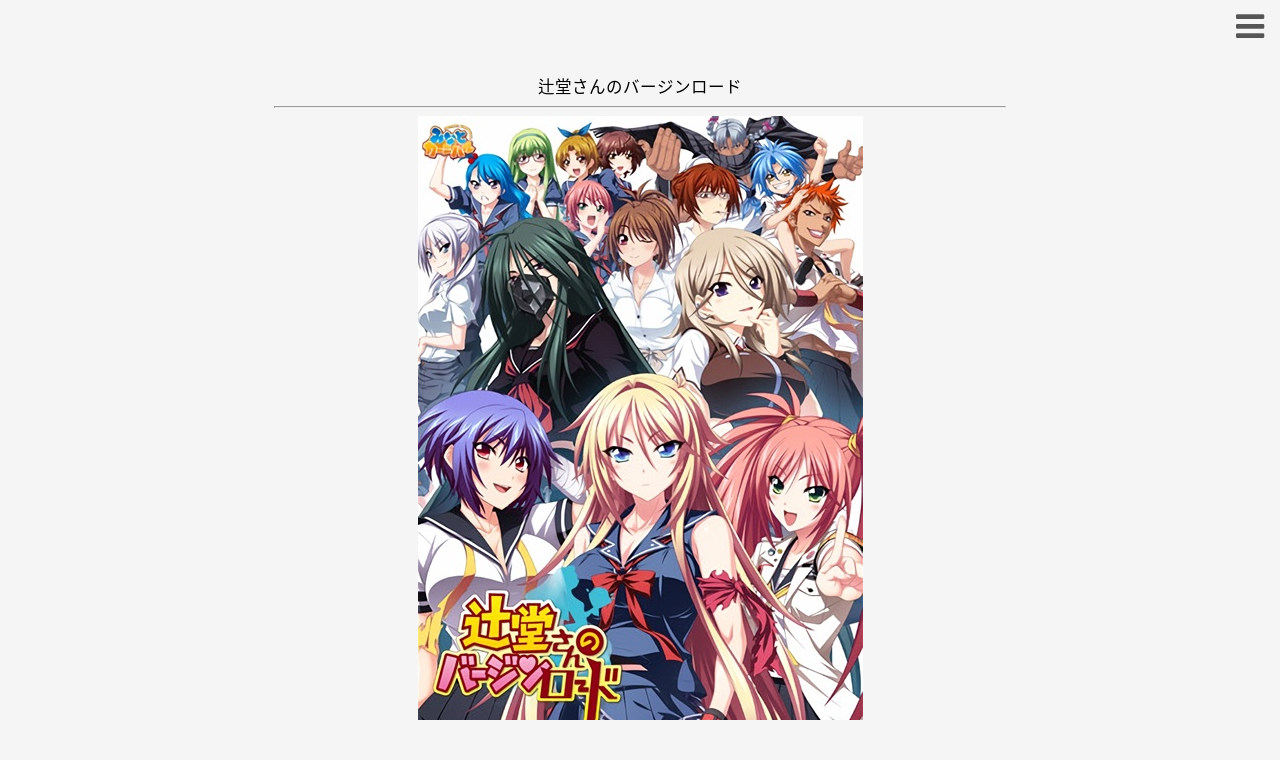

--- FILE ---
content_type: text/html; charset=UTF-8
request_url: https://eromani777.com/s/contents/tgyo/tshujidov/home.html
body_size: 7088
content:
<!doctype html>
<html lang="ja">
<head><title>辻堂さんのバージンロード</title>
<meta charset="utf-8" />
<meta name="viewport" content="width=device-width,initial-scale=1.0,minimum- scale=1" />

<style>
@font-face {font-family:'Noto Sans JP';font-style:normal;font-weight:400;
src: url(//fonts.gstatic.com/ea/notosansjp/v5/NotoSansJP-Regular.woff) format('woff');}
@font-face{font-family:nicok;src:url(https://eromani777.com/s/temp/nicokaku_eroma.woff) format('woff');}

a:link{transition:.25s;-webkit- transition:.25s;-moz-transition:.25s;-ms-transition:.25s;text-decoration:none}
a,:after,:before{-webkit-box-sizing:border-box;-moz-box-sizing:border-box;-o-box-sizing:border-box;-ms-box-sizing:border-box;box-sizing:border-box}
html{font-size:16.5px}
body{margin:0;background:#F5F5F5!important;}
body,input{font-family:"ヒラギノ角ゴ ProN W3",HiraKakuProN-W3,"Noto Sans JP"}

.uespeace{padding:1.5em}

#search-field,#search-field-m {background:transparent;}

form{text-align:center!important}

d{color:#3498db;padding:0 .25em}d2{color:#555;padding:0 .25em}
.news2,.news2x{width:100%;padding:.5em 0;background:#888;color:#f5f5f5;font-size:1.1em;margin:0}

.newsbox2,.newsbox2x{border-right:1px solid #999;border-left:1px solid #999;max-width:95%}
.newsbox2 li a,.newsbox2x li a{font-size:1rem;color:#555;margin-top:-1px;border-top:solid 1px #bbb;padding-top:1em;padding-bottom:1em;white-space:nowrap;text-overflow:ellipsis;overflow:hidden;border-bottom:solid 1px #bbb;display:block;text-decoration:none;}
.newsbox2 li,.newsbox2x li{padding:0 .5em;color:#555;list-style:none;text-align:left;}
.newsbox2 li:last-child a,.newsbox2x li:last-child a{margin-bottom:1px}
.newsbox2 li:hover,.newsbox2x li:hover{background:#ddd}
.newsbox2 li a:hover,.newsbox2x li a:hover{padding-left:.25em;background:#ddd}

.newsbox2 ul{overflow:auto;height:60vh;transform:translateZ(0);-webkit-overflow-scrolling:touch;margin:0;padding:0}
.newsbox2x ul{margin:0;padding:0}

.newsbox2 li:first-child a,.newsbox2 ul,.newsbox2x li:first-child a,.newsbox2x ul{border-top:none}

.newsbox2 .news2,.newsbox2x .news2x {padding:.8em 0;background:#eee!important;border-top:1px solid #999!important;border-bottom:1px solid #999!important;font-weight:bold;color:#888;}

.mail a{width:100px;padding:5px 10px;border-radius:10px;border:2px solid #4285f4;text-decoration:none;color:#4285f4;font-size:15px;display:block}
.mail a:hover{background:#4285f4;color:#f2f2f2}


input[type=checkbox]{-webkit-transform:scale(1.4);transform:scale(1.4)}
input[type=submit],input[type=text],input[type=button]{float:center;-webkit-appearance:none;border-radius:0;margin:0 auto;padding:0}

.modal-content p{color:#E6E6E6}

::-webkit-input-placeholder {color:#ddd;text-align:center}
:-moz-placeholder {color:#ddd;text-align:center}
::-moz-placeholder {color:#ddd;text-align:center}
:-ms-input-placeholder {color:#ddd;text-align:center}
input::focus::-webkit-input-placeholder {color: transparent}
input::focus:-moz-placeholder {color: transparent}
input::focus::-moz-placeholder {color: transparent}
input::focus:-ms-input-placeholder {color: transparent}
#itemLists ::-webkit-input-placeholder {color:#888!important;}
#itemLists :-moz-placeholder {color:#888!important;}
#itemLists ::-moz-placeholder {color:#888!important;}
#itemLists :-ms-input-placeholder {color:#888!important;}

.tit{padding:0 .2em;color:#333;font-size:1.1em;margin:0 auto;text-align:center;}
.hom {margin:0 auto}
.hom img {min-width:310px;max-width:90%;display:block;clear:both;margin:0 auto 5px}
.imagetempo img{max-width:100%}
.imagetempf img{max-width:100%;height:90vh;max-height:100%}

.tag_list{background-color:rgba(216,112,112,.05);width:46%;display:inline-block;margin:.6em .25em!important;border:1px solid #D87070!important;color:#D87070;padding:.5em 1em}
.tag_list:hover{background-color:rgba(216,112,112,.8);color:#eee!important}


.sitetitle2,.sitetitle2 a{text-align:center:margin:0 auto}
.sitetitle2{max-width:300px}
.sitetitle2 a{font-family:nicok!important;padding:1em .5em;margin:5px;text-decoration:none;color:#FF84C1;font-size:1.6rem!important;display:block;background:#F5F5F5}
.sitetitle2 a:hover{color:#846F79}


.brand-x{margin-left:auto;margin-right:auto;user-select:none;-moz-user-select:none;-khtml-user-select:none;-webkit-user-select:none;max-width:420px;color:#ddd!important}
.brand-x span{padding:.5em .25em!important}
.c-s-h{margin:0 10px;border:solid 1px rgba(100,144,205,.8);border-radius:5em;text-align:left!important;padding:.25em 0 .25em 1.5em;font-weight:700}
.c-s-b50{width:50%} .c-s-b33{width:33.33%;}
.c-s-b33,.c-s-b50{padding:.75em 0;float:left;white-space:nowrap}


@media screen and (min-width:768px){.modal-content,.width-limit,body{margin:0 auto!important;float:center!important;text-align:center!important}body{font-size:16.5px}.width-limit{max-width:768px}.modal-content{max-width:768px!important}}#grid_x ul,.meerkat,.rank-touk{text-align:center}@media screen and (max-width:420px){.meerkat img{min-width:320px;max-width:80%}}@media screen and (max-width:767px){body{font-size:16.5px}}@media screen and (max-width:480px){body{font-size:16.5px}}@media screen and (max-width:401px){body{font-size:16.5px}}bbb{color:#3498db}.meerkat{float:center;margin:0!important}


input[type=text]{line-height:2.5em;text-align:center;margin-left:auto;margin-right:auto;font-size:1em;border-top:solid 2px rgba(255,255,255,.6);border-left:solid 2px rgba(255,255,255,.6);border-width:2px!important;color:#eee;margin-top:1em;margin-bottom:2em;width:75%;height:2.5em;padding:auto;border-color:rgba(255,255,255,.6)!important}



hr{width:95%} h2{margin-top:1em!important;text-align:center}

.adk3 {text-align:center!important}

.adk{ padding:15px 0!important;}
.adk iframe,.adk div {text-align:start!important;}

/* 
.adk,.adk img,.adk ul,.adk li,.adk span,.adk p {text-align:center!important}
.adk{ float:center!important;padding:15px 0!important;max-width:99%!important;margin:0 auto!important}
 */

.adk2,.adk2 img,.adk2 ul,.adk2 li,.adk2 span,.adk2 p {text-align:center!important}
.adk2{ float:center!important;padding:15px 0!important;max-width:99%!important;margin:0 auto!important}


#grid,#grid2,#grid3{left:0}
#grid2 li,#grid3 li{list-style:none;float:center;display:inline-block}
#grid ul,#grid2 ul,#grid3 ul{padding:0;margin:0;float:center;text-align:center;font-size:0}

#grid li a{padding:10px 17px;font-size:16px;display:block;text-decoration:none;color:#737373!important;}
#grid li{display:inline-block;background:#fff;margin:0;float:center;list-style:none;border:1px solid #737373;width:19%}
#grid li a:hover{color:#fff!important;background:#737373!important}
#grid li:hover{border:1px solid #fafafa}

#grid2 li{margin:3px 5px 0;width:46%;border:1px solid #34495e}
#grid2 li a{display:block;padding:1em 0;text-decoration:none;font-size:1.1rem;color:#34495e!important}
#grid2 li a:hover{background:#34495e!important;color:#F5F5F5!important}

#grid3 li{width:18%;border:2px solid #777}
#grid3 li a{display:block;padding:10% 17px;text-decoration:none;font-size:16px;color:#777}
#grid3 li a:hover{background:#777!important;color:#fafafa}
.gri3on{background:#777!important;color:#fafafa!important}


.rank-touk{margin:0 auto 20px;float:center}
.rank-touk a,.rank-touk ul,.rank-touk ul li{margin:0 auto 5px;float:center;text-align:center}
.rank-touk a{border-radius:3px;display:inline-block;width:22%;padding:.4em 1em;text-decoration:none;font-size:.95em;background-color:rgb(127,140,141,0.02);border:2px solid rgb(127,140,141,0.8);color:rgb(127,140,141,0.8)}


.cp_ipselect {overflow: hidden; margin:0 auto;  width: 90%; text-align: center;float:center;}
.cp_ipselect select {text-align:center;font-size:.95em;width: 100%; padding-right: 1em; cursor: pointer; text-indent: 0.01px; text-overflow: ellipsis; border: none; outline: none; background: transparent; background-image: none; box-shadow: none; -webkit-appearance: none; appearance: none;}
.cp_ipselect select::-ms-expand {display: none;}
.cp_ipselect.cp_sl02 {position: relative; border:2px solid rgb(127,140,141,0.8); border-radius: 3px; background: transparent;}
.cp_ipselect.cp_sl02::before {position: absolute; top: 0.8em; right: 0.9em; width: 0; height: 0; padding: 0; content: ''; border-left: 6px solid transparent; border-right: 6px solid transparent; border-top: 6px solid rgb(127,140,141,0.8); pointer-events: none;}
.cp_ipselect.cp_sl02:after {position: absolute; top: 0; right: 2.5em; bottom: 0; width: 1px; content: ''; border-left: 1px solid rgb(127,140,141,0.8);}
.cp_ipselect.cp_sl02 select {padding: 8px 38px 8px 8px; color: rgb(127,140,141,0.8);}


.touk #rank_date li {width:45%;margin:5px;}
#rank_date{left:0;margin-bottom:20px}
#rank_date ul{padding:0;margin:0;float:center;text-align:center;font-size:0}
#rank_date li{list-style:none;float:center}
#rank_date li,#rank_date li a:hover{border-radius:3px}
#rank_date li{display:inline-block;width:30%;margin:0 2px;}
#rank_date li a{border-radius:3px;display:block;padding:5px 15px;text-decoration:none;font-size:16px}
#rank_date li:nth-child(1) a{border:2px solid rgb(64,170,239,0.8);background-color:rgb(64,170,239,0.02);color:rgb(64,170,239,0.8)}

#rank_date li:nth-child(2) a{border:2px solid rgb(251,168,72,0.9);background-color:rgb(251,168,72,0.02);color:rgb(251,168,72,0.9)}

#rank_date li:nth-child(3) a{border:2px solid rgb(88,190,137,0.8);background-color:rgb(88,190,137,0.02);color:rgb(88,190,137,0.8)}

#rank_date li:nth-child(4) a{border:2px solid rgb(242,115,152,0.8);background-color:rgb(242,115,152,0.02);color:rgb(242,115,152,0.8)}

.daily h2{color:#40AAEF}.weekly h2{color:#FBA848}.monthly h2{color:#58BE89}.yearly h2{color:#F27398}

#grid_rank22{left:0;margin-top:20px;padding:0 .5em}
#grid_rank22 ol{padding:0;float:center;counter-reset:number;list-style:none;margin:0}
#grid_rank22 li{background:0 0;border-bottom:solid 1px #bbb}
#grid_rank22 li a{color:#555!important;display:block;text-decoration:none;text-align:center;font-size:1em;padding:.95em .5em}
#grid_rank22 li a:hover{background:#ddd!important}
#grid_rank22 li a:hover:before{border:1px solid transparent}
#grid_rank22 li a:before{counter-increment:number;content:counter(number);margin-right:.5em;padding:0 .1em;border-radius:50%;border:1px solid #bbb;float:left;color:#aaa;background:#eee;width:1.5em;height:1.5em;text-align:center;line-height:1.5}
#grid_rank22 li:nth-child(1) a:before{border:none;background:#ffd000;color:#fff;}
#grid_rank22 li:nth-child(2) a:before{border:none;background:silver;color:#fff;}
#grid_rank22 li:nth-child(3) a:before{border:none;background:#5b1c15;color:#fff;}
#grid_rank22 li:first-child{border-top:solid 1px #bbb}

.fullbuttonc,.fullbuttone{margin:0 auto;max-width:94%;text-align:center;text-decoration:none;display:block}

.fullbuttonc{border-radius:10px;color:#666;padding-top:1%;padding-bottom:1%;border:2px solid #666}
.fullbuttonc:hover{background:#666;color:#fafafa}

.fullbuttone{color:#33BFDB;padding-top:2%;padding-bottom:2%;border:2px solid #33BFDB}
.fullbuttone:hover{background:#33BFDB;color:#fff}

.fullbuttond{background:#9aadbe;font-size:1.2em!important;display:block;border-radius:5px;color:#f5f5f5;margin:0 auto;max-width:95%;padding-top:.75em;padding-bottom:.75em;text-align:center;text-decoration:none}

.fullbuttonf,.fullbuttontt{font-size:1.1em!important;margin:0 auto;display:inline-block;width:46%;padding-top:.75em;padding-bottom:.75em;border-radius:5px;text-align:center;text-decoration:none;font-weight:700;color:#f5f5f5}
.fullbuttond:hover{background:#34495e;color:#f5f5f5}
.fullbuttonf{background:#55acee}
.fullbuttonf:hover{background:#3498db;color:#f5f5f5}
.fullbuttontt{background:#55acee}
.fullbuttontt:hover{background:#3498db;color:#f5f5f5}

.fullbuttonb{font-weight:700;background:#f47e7e;margin-top:30px!important;display:block;border-radius:10px;color:#f5f5f5;margin:0 auto;max-width:80%;padding-top:.75em;padding-bottom:.75em;font-size:1.2em!important;text-align:center;text-decoration:none}.fullbutton,.fullbutton-fit,.fullbutton-ori{border-radius:5px;margin:0 auto;max-width:94%;padding-top:.75em;padding-bottom:.75em;color:#f5f5f5;text-align:center;text-decoration:none}
.fullbuttonb:hover{background:#e74c3c;color:#f5f5f5}

.fullbutton{background:#9aadbe;font-size:1.2em;display:block}
.fullbutton:hover{background:#34495e;color:#f5f5f5}

.imagetempf .fullbutton-fit,.imagetempo .fullbutton-ori{display:none}.fullbutton-fit,.fullbutton-ori{background:#6bde9c;font-size:1.1em;display:block}.fullbutton-fit:hover,.fullbutton-ori:hover{background:#2ecc71;color:#f5f5f5}.topmenu{background:#30353b;top:0;left:0;width:100%;position:absolute}.topmenu ul{padding:0;margin:0;float:center;text-align:center;font-size:0;width:100%}.topmenu li{display:inline-block;margin:0;width:25%;border-bottom:solid 1px #363636}.topmenu li:last-child{border-:none}.topmenu li a{display:block;padding:.75em 0!important;text-decoration:none;font-size:1.1rem;color:#f5f5f5!important;border-right:solid 2px #555}




#xtab {text-align:center;overflow:hidden;list-style:none;width:100%!important;padding:0!important;margin:0 0 27.5px 0!important;}
#xtab li {text-align:center;background:#ccc;padding:.5em 0;margin:0!important;list-style:none;width:23%;display:inline-block}
#xtab #xselect {background:#eee;}
#xcontent {padding:0!important;margin:0!important;}
#xcontent li {text-align:center;padding:0!important;margin:1em 0 0 0!important;list-style:none;}
#xhide {display:none;}

#gridt {padding:0;margin:0;float:center;text-align:center;font-size:0;}
#gridt-a a {border-top:1px solid #ddd;border-left:1px solid #ddd;color:#eee;padding:10px 17px;font-size:16px;display:inline-block;text-decoration:none;width:19%;}
#gridt-a a:nth-child(5n) {border-right:1px solid #ddd;}
#gridt-a a:nth-child(41),#gridt-a a:nth-child(42),#gridt-a a:nth-child(44),#gridt-a a:nth-child(45) {border-bottom:1px solid #ddd;}
#gridt-a a:nth-child(46) {border-bottom:1px solid #ddd;border-right:1px solid #ddd;}


#list_exp {border-left:1px solid #bbb;border-right:1px solid #bbb;-webkit-overflow-scrolling:touch;padding:0;margin:0;text-align:center;font-size:0;max-width:100%;}
#list_exp li {display:inline-block;background:transparent;list-style-type: none;border-bottom:solid 1px #bbb;border-top:solid 1px #bbb;margin-top:-1px;width:100%;}
#list_exp li a {text-align:left!important;display:block;padding:1.25em .5em 1em .5em!important;text-decoration:none;font-size:1rem;color:#555!important;}
#list_exp li span:nth-child(1),#list_exp li span:nth-child(2) {display:inline-block;overflow:hidden;white-space:nowrap;text-overflow:ellipsis;}
#list_exp li span:nth-child(1) {width:72.5%;} #list_exp span:nth-child(2) {width:27.5%;}
#list_exp li span:nth-child(n+3) {display:none;}




</style>

<link rel="stylesheet" href="//maxcdn.bootstrapcdn.com/font-awesome/4.4.0/css/font-awesome.min.css">
<link rel="stylesheet" href="//cdnjs.cloudflare.com/ajax/libs/animate.css/3.2.0/animate.min.css">
<script src="/s/javascripts/randomad.js"></script>

<!-- 
<script src="/s/javascripts/randomad22.js"></script>
<script src="//cdn.ampproject.org/v0.js"></script>
<script src="//cdnjs.cloudflare.com/ajax/libs/jquery.quicksearch/2.4.0/jquery.quicksearch.min.js" async></script>
 -->

<script src="//ajax.googleapis.com/ajax/libs/jquery/3.3.1/jquery.min.js"></script>
<script src="/s/javascripts/jquery.quicksearch.min.js"></script>
<!-- Google tag (gtag.js) -->
<script async src="https://www.googletagmanager.com/gtag/js?id=G-5J8R271D8B"></script>

<script>
!function(a){a.fn.animatedModal=function(n){function o(){m.css({"z-index":e.zIndexOut}),e.afterClose()}function t(){e.afterOpen()}var i=a(this),e=a.extend({modalTarget:"animatedModal",position:"fixed",width:"100%",height:"100%",top:"0px",left:"0px",zIndexIn:"9999",zIndexOut:"-9999",color:"#39BEB9",opacityIn:"1",opacityOut:"0",animatedIn:"zoomIn",animatedOut:"zoomOut",animationDuration:".6s",overflow:"auto",beforeOpen:function(){},afterOpen:function(){},beforeClose:function(){},afterClose:function(){}},n),d=a(".close-"+e.modalTarget),s=a(i).attr("href"),m=a("body").find("#"+e.modalTarget),l="#"+m.attr("id");m.addClass("animated"),m.addClass(e.modalTarget+"-off");var r={position:e.position,width:e.width,height:e.height,top:e.top,left:e.left,"background-color":e.color,"overflow-y":e.overflow,"z-index":e.zIndexOut,opacity:e.opacityOut,"-webkit-animation-duration":e.animationDuration,"-moz-animation-duration":e.animationDuration,"-ms-animation-duration":e.animationDuration,"animation-duration":e.animationDuration};m.css(r),i.click(function(n){n.preventDefault(),a("body, html").css({overflow:"hidden"}),s==l&&(m.hasClass(e.modalTarget+"-off")&&(m.removeClass(e.animatedOut),m.removeClass(e.modalTarget+"-off"),m.addClass(e.modalTarget+"-on")),m.hasClass(e.modalTarget+"-on")&&(e.beforeOpen(),m.css({opacity:e.opacityIn,"z-index":e.zIndexIn}),m.addClass(e.animatedIn),m.one("webkitAnimationEnd mozAnimationEnd MSAnimationEnd oanimationend animationend",t)))}),d.click(function(n){n.preventDefault(),a("body, html").css({overflow:"auto"}),e.beforeClose(),m.hasClass(e.modalTarget+"-on")&&(m.removeClass(e.modalTarget+"-on"),m.addClass(e.modalTarget+"-off")),m.hasClass(e.modalTarget+"-off")&&(m.removeClass(e.animatedIn),m.addClass(e.animatedOut),m.one("webkitAnimationEnd mozAnimationEnd MSAnimationEnd oanimationend animationend",o))})}}(jQuery);
$(function(){$('#demo02').animatedModal({modalTarget:'mcon2',animatedIn:'fadeIn',animatedOut:'fadeOut',animationDuration:'.6s',color:'#15b7ff',});$('#mcon2').css('backgroundColor','rgba(0,0,0,.8)');});
$(function(){$("#demo02").click(function(){$('#mcon2').css('-webkit-overflow-scrolling', 'touch'); });
$("#mclose2").click(function(){$('#mcon2').css('-webkit-overflow-scrolling', 'auto');});});
</script></head>
<Body>
<script>$(function(){$("#xtab li").click(function(){var s=$("#xtab li").index(this);$("#xcontent li").css("display","none"),$("#xcontent li").eq(s).css("display","block"),$("#xtab li").removeAttr("id","xselect"),$(this).attr("id","xselect")})});</script>
<div style="position:absolute;top:0;right:0;font-size:2em;"><a id="demo02" href="#mcon2" style="color:#555!important;padding:.75em .5em;"><i class="fa fa-reorder"></i></a></div>
    <div id="mcon2" style="z-index:0;">
        <div class="close-mcon2" style="text-align:center;color:#ddd;font-size:1em;position:absolute;top:0;left:0;right:0;padding:1em;border-bottom:solid 1px #ddd;"> 
            CLOSE
        </div>
        <div class="modal-content">
<p style="padding:2.5em 0;margin:0 auto!important;">
<ul id="xtab">
	<li id="xselect"><i class="fa fa-list"></i></li>
	<li><i class="fa fa-tags"></i></li>
	<li><i class="fa fa-star"></i></li>
	<li><i class="fa fa-search"></i></li>
</ul>
<ul id="xcontent">
	<li><div id="gridt">
<div id="gridt-a"><a href="/s/agyo.html">あ</a><a href="/s/agyo2.html">い</a><a href="/s/agyo3.html">う</a><a href="/s/agyo4.html">え</a><a href="/s/agyo5.html">お</a>
<a href="/s/kgyo.html">か</a><a href="/s/kgyo2.html">き</a><a href="/s/kgyo3.html">く</a><a href="/s/kgyo4.html">け</a><a href="/s/kgyo5.html">こ</a>
<a href="/s/sgyo.html">さ</a><a href="/s/sgyo2.html">し</a><a href="/s/sgyo3.html">す</a><a href="/s/sgyo4.html">せ</a><a href="/s/sgyo5.html">そ</a>
<a href="/s/tgyo.html">た</a><a href="/s/tgyo2.html">ち</a><a href="/s/tgyo3.html">つ</a><a href="/s/tgyo4.html">て</a><a href="/s/tgyo5.html">と</a>
<a href="/s/ngyo.html">な</a><a href="/s/ngyo2.html">に</a><a href="/s/ngyo3.html">ぬ</a><a href="/s/ngyo4.html">ね</a><a href="/s/ngyo5.html">の</a>
<a href="/s/hgyo.html">は</a><a href="/s/hgyo2.html">ひ</a><a href="/s/hgyo3.html">ふ</a><a href="/s/hgyo4.html">へ</a><a href="/s/hgyo5.html">ほ</a>
<a href="/s/mgyo.html">ま</a><a href="/s/mgyo2.html">み</a><a href="/s/mgyo3.html">む</a><a href="/s/mgyo4.html">め</a><a href="/s/mgyo5.html">も</a>
<a href="/s/ygyo.html">や</a><a href="#">　</a><a href="/s/ygyo2.html">ゆ</a><a href="#">　</a><a href="/s/ygyo3.html">よ</a>
<a href="/s/rgyo.html">ら</a><a href="/s/rgyo2.html">り</a><a href="/s/rgyo3.html">る</a><a href="/s/rgyo4.html">れ</a><a href="/s/rgyo5.html">ろ</a>
<a href="/s/wgyo.html">わ</a>
</div>
</div></li>
	<li id="xhide"><div class="brand-x">
<form method="post" action="/s/list-search.html?search=">

<div style="width:100%;">
<div class="c-s-h">タイプ</div>
<div class="c-s-b50"><label><input type="checkbox" name="tt[]" value="一般"> 一般　</label></div>
<div class="c-s-b50"><label><input type="checkbox" name="tt[]" value="抜きゲー"> 抜きゲー　</label></div>
</div>
<div style="clear:both;padding:0.8em 0!important"></div>

<div style="width:100%;">
<div class="c-s-h">シチュエーション</div>
<div class="c-s-b50"><label><input type="checkbox" name="tt[]" value="和姦"> 和姦　</label></div>
<div class="c-s-b50"><label><input type="checkbox" name="tt[]" value="凌辱"> 凌辱　</label></div>
<br>
<div class="c-s-b33"><label><input type="checkbox" name="tt[]" value="異種姦"> 異種姦　</label></div>
<div class="c-s-b33"><label><input type="checkbox" name="tt[]" value="女性主導"> 女性主導　</label></div>
<div class="c-s-b33"><label><input type="checkbox" name="tt[]" value="ハーレム"> ハーレム　</label></div>
<br>
<div class="c-s-b33"><label><input type="checkbox" name="tt[]" value="調教"> 調教　</label></div>
<div class="c-s-b33"><label><input type="checkbox" name="tt[]" value="催眠"> 催眠　</label></div>
<div class="c-s-b33"><label><input type="checkbox" name="tt[]" value="痴漢"> 痴漢　</label></div>
</div>
<div style="clear:both;padding:0.8em 0!important"></div>

<div style="width:100%;">
<div class="c-s-h">キャラクター</div>
<div class="c-s-b33"><label><input type="checkbox" name="tt[]" value="ロリ"> ロリ　</label></div>
<div class="c-s-b33"><label><input type="checkbox" name="tt[]" value="学生"> 学生　</label></div>
<div class="c-s-b33"><label><input type="checkbox" name="tt[]" value="大人"> 大人　</label></div>
<br>
<div class="c-s-b33"><label><input type="checkbox" name="tt[]" value="女戦士"> 女戦士　</label></div>
<div class="c-s-b33"><label><input type="checkbox" name="tt[]" value="淫乱"> ビッチ　</label></div>
<div class="c-s-b33"><label><input type="checkbox" name="tt[]" value="姉/妹"> 姉/妹　</label></div>
<br>
<div class="c-s-b33"><label><input type="checkbox" name="tt[]" value="スポーツ"> スポーツ　</label></div>
<div class="c-s-b33"><label><input type="checkbox" name="tt[]" value="姫/お嬢様"> 姫/お嬢様　</label></div>
<div class="c-s-b33"><label><input type="checkbox" name="tt[]" value="勃起乳首"> 勃起乳首　</label></div>
<br>
<div class="c-s-b33"><label><input type="checkbox" name="tt[]" value="男の娘"> 男の娘　</label></div>
<div class="c-s-b33"><label><input type="checkbox" name="tt[]" value="女装"> 女装　</label></div>
<div class="c-s-b33"><label><input type="checkbox" name="tt[]" value="性転換"> 性転換　</label></div>
</div>
<div style="clear:both;padding:0.8em 0!important"></div>

<div style="width:100%;">
<div class="c-s-h">世界観</div>
<div class="c-s-b50"><label><input type="checkbox" name="tt[]" value="ファンタジー"> ファンタジー　</label></div>
<div class="c-s-b50"><label><input type="checkbox" name="tt[]" value="戦国"> 戦国　</label></div>
</div>
<div style="clear:both;"></div>

 <input type="submit" name="sssend" value="タグ検索" style="margin:1em auto .5em auto;width:33%;color:#ddd;border-color:#ddd;font-size:1em;padding:0.5em 1em;background-color:transparent;">
</form></div>

</li>
	<li id="xhide">
<a style="margin:5px;text-align:center;display:inline-block;border-radius:3px;width:45%;padding:.75em 0em;text-decoration:none;font-size:1em;background:trasnparent;border:2px solid #ccc;color:#ccc;" href="/s/google-api-php-client-master/t2025y.php">2025</a>
<a style="margin:5px;text-align:center;display:inline-block;border-radius:3px;width:45%;padding:.75em 0em;text-decoration:none;font-size:1em;background:trasnparent;border:2px solid #ccc;color:#ccc;" href="/s/google-api-php-client-master/t2024y.php">2024</a>
<a style="margin:5px;text-align:center;display:inline-block;border-radius:3px;width:45%;padding:.75em 0em;text-decoration:none;font-size:1em;background:trasnparent;border:2px solid #ccc;color:#ccc;" href="/s/google-api-php-client-master/t2023y.php">2023</a>
<a style="margin:5px;text-align:center;display:inline-block;border-radius:3px;width:45%;padding:.75em 0em;text-decoration:none;font-size:1em;background:trasnparent;border:2px solid #ccc;color:#ccc;" href="/s/google-api-php-client-master/t2022y.php">2022</a>
<a style="margin:5px;text-align:center;display:inline-block;border-radius:3px;width:45%;padding:.75em 0em;text-decoration:none;font-size:1em;background:trasnparent;border:2px solid #ccc;color:#ccc;" href="/s/google-api-php-client-master/t2021y.php">2021</a>
<a style="margin:5px;text-align:center;display:inline-block;border-radius:3px;width:45%;padding:.75em 0em;text-decoration:none;font-size:1em;background:trasnparent;border:2px solid #ccc;color:#ccc;" href="/s/google-api-php-client-master/t2020y.php">2020</a>
<a style="margin:5px;text-align:center;display:inline-block;border-radius:3px;width:45%;padding:.75em 0em;text-decoration:none;font-size:1em;background:trasnparent;border:2px solid #ccc;color:#ccc;" href="/s/google-api-php-client-master/t2019y.php">2019</a>
<a style="margin:5px;text-align:center;display:inline-block;border-radius:3px;width:45%;padding:.75em 0em;text-decoration:none;font-size:1em;background:trasnparent;border:2px solid #ccc;color:#ccc;" href="/s/google-api-php-client-master/t2018y.php">2018</a>
<a style="margin:5px;text-align:center;display:inline-block;border-radius:3px;width:45%;padding:.75em 0em;text-decoration:none;font-size:1em;background:trasnparent;border:2px solid #ccc;color:#ccc;" href="/s/google-api-php-client-master/t2017y.php">2017</a>
<a style="margin:5px;text-align:center;display:inline-block;border-radius:3px;width:45%;padding:.75em 0em;text-decoration:none;font-size:1em;background:trasnparent;border:2px solid #ccc;color:#ccc;" href="/s/google-api-php-client-master/t2016y.php">2016</a>
<a style="margin:5px;text-align:center;display:inline-block;border-radius:3px;width:45%;padding:.75em 0em;text-decoration:none;font-size:1em;background:trasnparent;border:2px solid #ccc;color:#ccc;" href="/s/google-api-php-client-master/t2015y.php">2015</a>
</li>
	<li id="xhide"><form action="/s/list-search.html" method ="get">
<input type="text" id="search-field-m" class="search" placeholder="検索" style="color:#ddd!important;border:1px solid #aaa!important" name="search">
</form></li>
</ul>
</p>
        </div>
    </div>
<div class="uespeace"></div>
<div class="width-limit"><tit><Div Align="center">
<br>辻堂さんのバージンロード<Hr><div class="hom">
<Img Src="top.jpg">
ブランド	みなとカーニバル<br>
発売日	2013-08-30
<Hr></div>
<a href = "home1.php" class="fullbuttonb">Read More</a>
<br>
<SCRIPT language="JavaScript">
randomAdv();
</SCRIPT>
<br>
<a href="/s/list-search.html?search=みなとカーニバル" class="fullbuttonf">ブランド検索</a>    <a id="demo01" class="fullbuttontt" href="#mcon1">タグ検索</a>
    <div id="mcon1">
        <div class="close-mcon1" id="mclose3" style="text-align:center;color:#ddd;font-size:1em;position:absolute;top:0;left:0;right:0;padding:1em;border-bottom:solid 1px #ddd;"> 
            CLOSE
        </div>
        <div class="modal-content" style="height:100%;text-align:center!important;">
<p style="padding:4em 0!important;margin:0 auto;text-align:center!important;">
<a class="tag_list" href="/s/list-search.html?search=一般">一般</a><a class="tag_list" href="/s/list-search.html?search=和姦">和姦</a><a class="tag_list" href="/s/list-search.html?search=学生">学生</a><a class="tag_list" href="/s/list-search.html?search=女戦士">女戦士</a><a class="tag_list" href="/s/list-search.html?search=みこしまつり">みこしまつり</a></p>
        </div>
    </div>
<br><br>
<a href = "/s/index.html" class="fullbuttond">トップに戻る</a><br>

<script>
$(function(){$('#demo01').animatedModal({modalTarget:'mcon1',animatedIn:'fadeIn',animatedOut:'fadeOut',animationDuration:'0.6s',color:'#15b7ff',});$('#mcon1').css('backgroundColor','rgba(0,0,0,0.8)');});
  window.dataLayer = window.dataLayer || [];
  function gtag(){dataLayer.push(arguments);}
  gtag('js', new Date());

  gtag('config', 'G-5J8R271D8B');
</script></div></div>
</tit><script defer src="https://static.cloudflareinsights.com/beacon.min.js/vcd15cbe7772f49c399c6a5babf22c1241717689176015" integrity="sha512-ZpsOmlRQV6y907TI0dKBHq9Md29nnaEIPlkf84rnaERnq6zvWvPUqr2ft8M1aS28oN72PdrCzSjY4U6VaAw1EQ==" data-cf-beacon='{"version":"2024.11.0","token":"2e6de3597e824a28b970cc9d1550a841","r":1,"server_timing":{"name":{"cfCacheStatus":true,"cfEdge":true,"cfExtPri":true,"cfL4":true,"cfOrigin":true,"cfSpeedBrain":true},"location_startswith":null}}' crossorigin="anonymous"></script>
</Body>
</Html>

--- FILE ---
content_type: application/javascript
request_url: https://eromani777.com/s/javascripts/randomad.js
body_size: 516
content:

function randomAdv() {
  m = 0, x = 0, y = 0;
  ad  = new Array();
  adv = new Array();
  hit = new Array();
  day = new Date();
  ho = day.getHours();

mediad = (function() {/*
<script type="text/javascript">
var adstir_vars = {
  ver: "4.0",
  app_id: "MEDIA-493b4919",
  ad_spot: 1,
  center: false
};
</script>
<script type="text/javascript" src="https://js.ad-stir.com/js/adstir.js"></script>
*/}).toString().match(/\/\*([^]*)\*\//)[1];

adnexs = (function() {/*
<div id="bnc_ad_8282"></div>
<script async src="https://js.ssp.bance.jp/bnctag.js"></script>
<script>
window.bnctag = window.bnctag || {cmd: []};
bnctag.cmd.push(function() { 
  bnctag.config({"pid": "738"});
  bnctag.publish("8282", "bnc_ad_8282");
});
</script>
*/}).toString().match(/\/\*([^]*)\*\//)[1];

  hit[0] = 1; adv[0] = '<div class="adk">'+mediad+'</div><script type="text/javascript" charset="utf-8" src="https://glssp.net/GL_AD/manager/goodlifes_ADManager_p.js?cid=3731&type=1" async></script>';
  hit[1] = 1; adv[1] = '<div class="adk">'+mediad+'</div><script type="text/javascript" charset="utf-8" src="https://glssp.net/GL_AD/manager/goodlifes_ADManager_p.js?cid=3731&type=1" async></script>';
  hit[2] = 1; adv[2] = '<div class="adk"><!-- admax --><script src="https://adm.shinobi.jp/o/51e3b20f515af619c06be0a258a001ea"></script><!-- admax --></div><script type="text/javascript" charset="utf-8" src="https://glssp.net/GL_AD/manager/goodlifes_ADManager_p.js?cid=3731&type=1" async></script>';
  hit[3] = 1; adv[3] = '<div class="adk3"><!--  ad tags Size: 300x250 ZoneId:90007181--><script type="text/javascript" src="https://js.waqool.com/t/007/181/a90007181.js"></script></div><script type="text/javascript" charset="utf-8" src="https://glssp.net/GL_AD/manager/goodlifes_ADManager_p.js?cid=3731&type=1" async></script>';
  hit[4] = 1; adv[4] = '<div class="adk"><!-- admax --><script src="https://adm.shinobi.jp/o/51e3b20f515af619c06be0a258a001ea"></script><!-- admax --></div>';
  hit[5] = 0; adv[5] = '<div class="adk3">'+adnexs+'</div>';
  hit[6] = 1; adv[6] = '<div class="adk"><script async type="text/javascript" src="https://js.ad-optima.com/js/display.js?spot=2450"></script></div>';
  hit[7] = 1; adv[7] = '<div class="adk"><!--  ad tags Size: 300x250 ZoneId:90007181--><script type="text/javascript" src="https://js.waqool.com/t/007/181/a90007181.js"></script></div>';
  hit[8] = 25; adv[8] = '<div class="adk"><script type="text/javascript" charset="utf-8" src="https://glssp.net/GL_AD/manager/goodlifes_ADManager_p.js?cid=3731&type=8" async></script><div class="inline_bookmark_300x250_" id="inline_bookmark_300x250_1" style="display:none;"></div></div>';
  hit[9] = 5; adv[9] = '<div class="adk">'+mediad+'</script></div>';

 for(i=0; i<=hit.length - 1; i++) {
    m += hit[i];
  }
  n = Math.floor(Math.random() * m);
  n++;
  for(i=0; i<=hit.length - 1; i++) {
    x = y;
    y += hit[i];
    if(x<n && n<=y) ad = adv[i];
  }
  document.write(ad);
}
